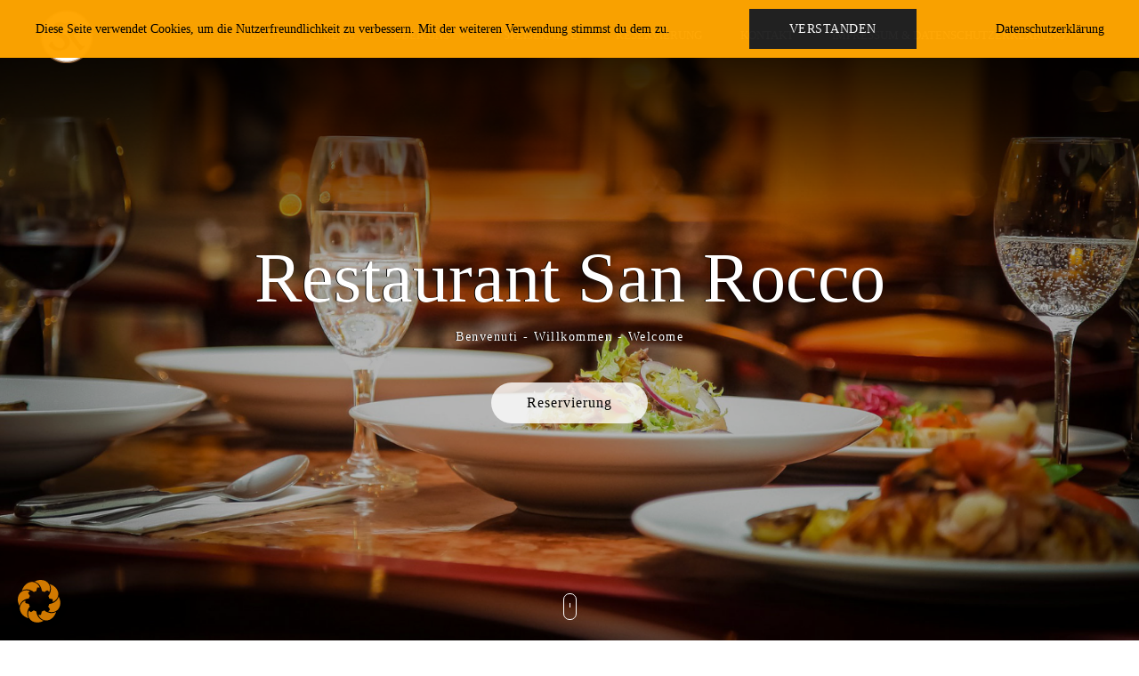

--- FILE ---
content_type: text/html; charset=UTF-8
request_url: https://san-rocco-restaurant.de/
body_size: 22781
content:
<!DOCTYPE html>
<html lang="de">
<head>
	<meta charset="UTF-8" />
	<meta name="viewport" content="width=device-width, initial-scale=1, minimum-scale=1, maximum-scale=1, user-scalable=no">
	<title>San Rocco &#8211; Ihr italienisches Restaurant in Bielefeld &#8211; Original italienische Küche in familiärer Atmosphäre</title>
<meta name='robots' content='max-image-preview:large' />
	<style>img:is([sizes="auto" i], [sizes^="auto," i]) { contain-intrinsic-size: 3000px 1500px }</style>
	<link rel="alternate" type="application/rss+xml" title="San Rocco - Ihr italienisches Restaurant in Bielefeld &raquo; Feed" href="https://san-rocco-restaurant.de/feed/" />
<link rel="alternate" type="application/rss+xml" title="San Rocco - Ihr italienisches Restaurant in Bielefeld &raquo; Kommentar-Feed" href="https://san-rocco-restaurant.de/comments/feed/" />
<script type="text/javascript">
/* <![CDATA[ */
window._wpemojiSettings = {"baseUrl":"https:\/\/s.w.org\/images\/core\/emoji\/15.0.3\/72x72\/","ext":".png","svgUrl":"https:\/\/s.w.org\/images\/core\/emoji\/15.0.3\/svg\/","svgExt":".svg","source":{"concatemoji":"https:\/\/san-rocco-restaurant.de\/wp-includes\/js\/wp-emoji-release.min.js?ver=6.7.4"}};
/*! This file is auto-generated */
!function(i,n){var o,s,e;function c(e){try{var t={supportTests:e,timestamp:(new Date).valueOf()};sessionStorage.setItem(o,JSON.stringify(t))}catch(e){}}function p(e,t,n){e.clearRect(0,0,e.canvas.width,e.canvas.height),e.fillText(t,0,0);var t=new Uint32Array(e.getImageData(0,0,e.canvas.width,e.canvas.height).data),r=(e.clearRect(0,0,e.canvas.width,e.canvas.height),e.fillText(n,0,0),new Uint32Array(e.getImageData(0,0,e.canvas.width,e.canvas.height).data));return t.every(function(e,t){return e===r[t]})}function u(e,t,n){switch(t){case"flag":return n(e,"\ud83c\udff3\ufe0f\u200d\u26a7\ufe0f","\ud83c\udff3\ufe0f\u200b\u26a7\ufe0f")?!1:!n(e,"\ud83c\uddfa\ud83c\uddf3","\ud83c\uddfa\u200b\ud83c\uddf3")&&!n(e,"\ud83c\udff4\udb40\udc67\udb40\udc62\udb40\udc65\udb40\udc6e\udb40\udc67\udb40\udc7f","\ud83c\udff4\u200b\udb40\udc67\u200b\udb40\udc62\u200b\udb40\udc65\u200b\udb40\udc6e\u200b\udb40\udc67\u200b\udb40\udc7f");case"emoji":return!n(e,"\ud83d\udc26\u200d\u2b1b","\ud83d\udc26\u200b\u2b1b")}return!1}function f(e,t,n){var r="undefined"!=typeof WorkerGlobalScope&&self instanceof WorkerGlobalScope?new OffscreenCanvas(300,150):i.createElement("canvas"),a=r.getContext("2d",{willReadFrequently:!0}),o=(a.textBaseline="top",a.font="600 32px Arial",{});return e.forEach(function(e){o[e]=t(a,e,n)}),o}function t(e){var t=i.createElement("script");t.src=e,t.defer=!0,i.head.appendChild(t)}"undefined"!=typeof Promise&&(o="wpEmojiSettingsSupports",s=["flag","emoji"],n.supports={everything:!0,everythingExceptFlag:!0},e=new Promise(function(e){i.addEventListener("DOMContentLoaded",e,{once:!0})}),new Promise(function(t){var n=function(){try{var e=JSON.parse(sessionStorage.getItem(o));if("object"==typeof e&&"number"==typeof e.timestamp&&(new Date).valueOf()<e.timestamp+604800&&"object"==typeof e.supportTests)return e.supportTests}catch(e){}return null}();if(!n){if("undefined"!=typeof Worker&&"undefined"!=typeof OffscreenCanvas&&"undefined"!=typeof URL&&URL.createObjectURL&&"undefined"!=typeof Blob)try{var e="postMessage("+f.toString()+"("+[JSON.stringify(s),u.toString(),p.toString()].join(",")+"));",r=new Blob([e],{type:"text/javascript"}),a=new Worker(URL.createObjectURL(r),{name:"wpTestEmojiSupports"});return void(a.onmessage=function(e){c(n=e.data),a.terminate(),t(n)})}catch(e){}c(n=f(s,u,p))}t(n)}).then(function(e){for(var t in e)n.supports[t]=e[t],n.supports.everything=n.supports.everything&&n.supports[t],"flag"!==t&&(n.supports.everythingExceptFlag=n.supports.everythingExceptFlag&&n.supports[t]);n.supports.everythingExceptFlag=n.supports.everythingExceptFlag&&!n.supports.flag,n.DOMReady=!1,n.readyCallback=function(){n.DOMReady=!0}}).then(function(){return e}).then(function(){var e;n.supports.everything||(n.readyCallback(),(e=n.source||{}).concatemoji?t(e.concatemoji):e.wpemoji&&e.twemoji&&(t(e.twemoji),t(e.wpemoji)))}))}((window,document),window._wpemojiSettings);
/* ]]> */
</script>
<style id='wp-emoji-styles-inline-css' type='text/css'>

	img.wp-smiley, img.emoji {
		display: inline !important;
		border: none !important;
		box-shadow: none !important;
		height: 1em !important;
		width: 1em !important;
		margin: 0 0.07em !important;
		vertical-align: -0.1em !important;
		background: none !important;
		padding: 0 !important;
	}
</style>
<link rel='stylesheet' id='wp-block-library-css' href='https://san-rocco-restaurant.de/wp-includes/css/dist/block-library/style.min.css?ver=6.7.4' type='text/css' media='all' />
<style id='classic-theme-styles-inline-css' type='text/css'>
/*! This file is auto-generated */
.wp-block-button__link{color:#fff;background-color:#32373c;border-radius:9999px;box-shadow:none;text-decoration:none;padding:calc(.667em + 2px) calc(1.333em + 2px);font-size:1.125em}.wp-block-file__button{background:#32373c;color:#fff;text-decoration:none}
</style>
<style id='global-styles-inline-css' type='text/css'>
:root{--wp--preset--aspect-ratio--square: 1;--wp--preset--aspect-ratio--4-3: 4/3;--wp--preset--aspect-ratio--3-4: 3/4;--wp--preset--aspect-ratio--3-2: 3/2;--wp--preset--aspect-ratio--2-3: 2/3;--wp--preset--aspect-ratio--16-9: 16/9;--wp--preset--aspect-ratio--9-16: 9/16;--wp--preset--color--black: #000000;--wp--preset--color--cyan-bluish-gray: #abb8c3;--wp--preset--color--white: #ffffff;--wp--preset--color--pale-pink: #f78da7;--wp--preset--color--vivid-red: #cf2e2e;--wp--preset--color--luminous-vivid-orange: #ff6900;--wp--preset--color--luminous-vivid-amber: #fcb900;--wp--preset--color--light-green-cyan: #7bdcb5;--wp--preset--color--vivid-green-cyan: #00d084;--wp--preset--color--pale-cyan-blue: #8ed1fc;--wp--preset--color--vivid-cyan-blue: #0693e3;--wp--preset--color--vivid-purple: #9b51e0;--wp--preset--gradient--vivid-cyan-blue-to-vivid-purple: linear-gradient(135deg,rgba(6,147,227,1) 0%,rgb(155,81,224) 100%);--wp--preset--gradient--light-green-cyan-to-vivid-green-cyan: linear-gradient(135deg,rgb(122,220,180) 0%,rgb(0,208,130) 100%);--wp--preset--gradient--luminous-vivid-amber-to-luminous-vivid-orange: linear-gradient(135deg,rgba(252,185,0,1) 0%,rgba(255,105,0,1) 100%);--wp--preset--gradient--luminous-vivid-orange-to-vivid-red: linear-gradient(135deg,rgba(255,105,0,1) 0%,rgb(207,46,46) 100%);--wp--preset--gradient--very-light-gray-to-cyan-bluish-gray: linear-gradient(135deg,rgb(238,238,238) 0%,rgb(169,184,195) 100%);--wp--preset--gradient--cool-to-warm-spectrum: linear-gradient(135deg,rgb(74,234,220) 0%,rgb(151,120,209) 20%,rgb(207,42,186) 40%,rgb(238,44,130) 60%,rgb(251,105,98) 80%,rgb(254,248,76) 100%);--wp--preset--gradient--blush-light-purple: linear-gradient(135deg,rgb(255,206,236) 0%,rgb(152,150,240) 100%);--wp--preset--gradient--blush-bordeaux: linear-gradient(135deg,rgb(254,205,165) 0%,rgb(254,45,45) 50%,rgb(107,0,62) 100%);--wp--preset--gradient--luminous-dusk: linear-gradient(135deg,rgb(255,203,112) 0%,rgb(199,81,192) 50%,rgb(65,88,208) 100%);--wp--preset--gradient--pale-ocean: linear-gradient(135deg,rgb(255,245,203) 0%,rgb(182,227,212) 50%,rgb(51,167,181) 100%);--wp--preset--gradient--electric-grass: linear-gradient(135deg,rgb(202,248,128) 0%,rgb(113,206,126) 100%);--wp--preset--gradient--midnight: linear-gradient(135deg,rgb(2,3,129) 0%,rgb(40,116,252) 100%);--wp--preset--font-size--small: 13px;--wp--preset--font-size--medium: 20px;--wp--preset--font-size--large: 36px;--wp--preset--font-size--x-large: 42px;--wp--preset--spacing--20: 0.44rem;--wp--preset--spacing--30: 0.67rem;--wp--preset--spacing--40: 1rem;--wp--preset--spacing--50: 1.5rem;--wp--preset--spacing--60: 2.25rem;--wp--preset--spacing--70: 3.38rem;--wp--preset--spacing--80: 5.06rem;--wp--preset--shadow--natural: 6px 6px 9px rgba(0, 0, 0, 0.2);--wp--preset--shadow--deep: 12px 12px 50px rgba(0, 0, 0, 0.4);--wp--preset--shadow--sharp: 6px 6px 0px rgba(0, 0, 0, 0.2);--wp--preset--shadow--outlined: 6px 6px 0px -3px rgba(255, 255, 255, 1), 6px 6px rgba(0, 0, 0, 1);--wp--preset--shadow--crisp: 6px 6px 0px rgba(0, 0, 0, 1);}:where(.is-layout-flex){gap: 0.5em;}:where(.is-layout-grid){gap: 0.5em;}body .is-layout-flex{display: flex;}.is-layout-flex{flex-wrap: wrap;align-items: center;}.is-layout-flex > :is(*, div){margin: 0;}body .is-layout-grid{display: grid;}.is-layout-grid > :is(*, div){margin: 0;}:where(.wp-block-columns.is-layout-flex){gap: 2em;}:where(.wp-block-columns.is-layout-grid){gap: 2em;}:where(.wp-block-post-template.is-layout-flex){gap: 1.25em;}:where(.wp-block-post-template.is-layout-grid){gap: 1.25em;}.has-black-color{color: var(--wp--preset--color--black) !important;}.has-cyan-bluish-gray-color{color: var(--wp--preset--color--cyan-bluish-gray) !important;}.has-white-color{color: var(--wp--preset--color--white) !important;}.has-pale-pink-color{color: var(--wp--preset--color--pale-pink) !important;}.has-vivid-red-color{color: var(--wp--preset--color--vivid-red) !important;}.has-luminous-vivid-orange-color{color: var(--wp--preset--color--luminous-vivid-orange) !important;}.has-luminous-vivid-amber-color{color: var(--wp--preset--color--luminous-vivid-amber) !important;}.has-light-green-cyan-color{color: var(--wp--preset--color--light-green-cyan) !important;}.has-vivid-green-cyan-color{color: var(--wp--preset--color--vivid-green-cyan) !important;}.has-pale-cyan-blue-color{color: var(--wp--preset--color--pale-cyan-blue) !important;}.has-vivid-cyan-blue-color{color: var(--wp--preset--color--vivid-cyan-blue) !important;}.has-vivid-purple-color{color: var(--wp--preset--color--vivid-purple) !important;}.has-black-background-color{background-color: var(--wp--preset--color--black) !important;}.has-cyan-bluish-gray-background-color{background-color: var(--wp--preset--color--cyan-bluish-gray) !important;}.has-white-background-color{background-color: var(--wp--preset--color--white) !important;}.has-pale-pink-background-color{background-color: var(--wp--preset--color--pale-pink) !important;}.has-vivid-red-background-color{background-color: var(--wp--preset--color--vivid-red) !important;}.has-luminous-vivid-orange-background-color{background-color: var(--wp--preset--color--luminous-vivid-orange) !important;}.has-luminous-vivid-amber-background-color{background-color: var(--wp--preset--color--luminous-vivid-amber) !important;}.has-light-green-cyan-background-color{background-color: var(--wp--preset--color--light-green-cyan) !important;}.has-vivid-green-cyan-background-color{background-color: var(--wp--preset--color--vivid-green-cyan) !important;}.has-pale-cyan-blue-background-color{background-color: var(--wp--preset--color--pale-cyan-blue) !important;}.has-vivid-cyan-blue-background-color{background-color: var(--wp--preset--color--vivid-cyan-blue) !important;}.has-vivid-purple-background-color{background-color: var(--wp--preset--color--vivid-purple) !important;}.has-black-border-color{border-color: var(--wp--preset--color--black) !important;}.has-cyan-bluish-gray-border-color{border-color: var(--wp--preset--color--cyan-bluish-gray) !important;}.has-white-border-color{border-color: var(--wp--preset--color--white) !important;}.has-pale-pink-border-color{border-color: var(--wp--preset--color--pale-pink) !important;}.has-vivid-red-border-color{border-color: var(--wp--preset--color--vivid-red) !important;}.has-luminous-vivid-orange-border-color{border-color: var(--wp--preset--color--luminous-vivid-orange) !important;}.has-luminous-vivid-amber-border-color{border-color: var(--wp--preset--color--luminous-vivid-amber) !important;}.has-light-green-cyan-border-color{border-color: var(--wp--preset--color--light-green-cyan) !important;}.has-vivid-green-cyan-border-color{border-color: var(--wp--preset--color--vivid-green-cyan) !important;}.has-pale-cyan-blue-border-color{border-color: var(--wp--preset--color--pale-cyan-blue) !important;}.has-vivid-cyan-blue-border-color{border-color: var(--wp--preset--color--vivid-cyan-blue) !important;}.has-vivid-purple-border-color{border-color: var(--wp--preset--color--vivid-purple) !important;}.has-vivid-cyan-blue-to-vivid-purple-gradient-background{background: var(--wp--preset--gradient--vivid-cyan-blue-to-vivid-purple) !important;}.has-light-green-cyan-to-vivid-green-cyan-gradient-background{background: var(--wp--preset--gradient--light-green-cyan-to-vivid-green-cyan) !important;}.has-luminous-vivid-amber-to-luminous-vivid-orange-gradient-background{background: var(--wp--preset--gradient--luminous-vivid-amber-to-luminous-vivid-orange) !important;}.has-luminous-vivid-orange-to-vivid-red-gradient-background{background: var(--wp--preset--gradient--luminous-vivid-orange-to-vivid-red) !important;}.has-very-light-gray-to-cyan-bluish-gray-gradient-background{background: var(--wp--preset--gradient--very-light-gray-to-cyan-bluish-gray) !important;}.has-cool-to-warm-spectrum-gradient-background{background: var(--wp--preset--gradient--cool-to-warm-spectrum) !important;}.has-blush-light-purple-gradient-background{background: var(--wp--preset--gradient--blush-light-purple) !important;}.has-blush-bordeaux-gradient-background{background: var(--wp--preset--gradient--blush-bordeaux) !important;}.has-luminous-dusk-gradient-background{background: var(--wp--preset--gradient--luminous-dusk) !important;}.has-pale-ocean-gradient-background{background: var(--wp--preset--gradient--pale-ocean) !important;}.has-electric-grass-gradient-background{background: var(--wp--preset--gradient--electric-grass) !important;}.has-midnight-gradient-background{background: var(--wp--preset--gradient--midnight) !important;}.has-small-font-size{font-size: var(--wp--preset--font-size--small) !important;}.has-medium-font-size{font-size: var(--wp--preset--font-size--medium) !important;}.has-large-font-size{font-size: var(--wp--preset--font-size--large) !important;}.has-x-large-font-size{font-size: var(--wp--preset--font-size--x-large) !important;}
:where(.wp-block-post-template.is-layout-flex){gap: 1.25em;}:where(.wp-block-post-template.is-layout-grid){gap: 1.25em;}
:where(.wp-block-columns.is-layout-flex){gap: 2em;}:where(.wp-block-columns.is-layout-grid){gap: 2em;}
:root :where(.wp-block-pullquote){font-size: 1.5em;line-height: 1.6;}
</style>
<link rel='stylesheet' id='fhw_dsgvo_cookie_register_frontend_style-css' href='https://san-rocco-restaurant.de/wp-content/plugins/dsgvo-tools-cookie-hinweis-datenschutz/styles/frontend.css?ver=1768959938' type='text/css' media='all' />
<link rel='stylesheet' id='cristiano-fontawesome-css' href='https://san-rocco-restaurant.de/wp-content/themes/SanRocco/assets/css/font-awesome.css?ver=4.7.0' type='text/css' media='all' />
<link rel='stylesheet' id='dzsparallaxer-css' href='https://san-rocco-restaurant.de/wp-content/themes/SanRocco/assets/css/dzsparallaxer.css?ver=3.6.1' type='text/css' media='all' />
<link rel='stylesheet' id='magnific-popup-css' href='https://san-rocco-restaurant.de/wp-content/themes/SanRocco/assets/css/magnific-popup.css?ver=1.1.0' type='text/css' media='all' />
<link rel='stylesheet' id='swiper-css' href='https://san-rocco-restaurant.de/wp-content/themes/SanRocco/assets/css/swiper.min.css?ver=4.4.2' type='text/css' media='all' />
<link rel='stylesheet' id='cristiano-grid-css' href='https://san-rocco-restaurant.de/wp-content/themes/SanRocco/assets/css/grid.css?ver=3.6.1' type='text/css' media='all' />
<link rel='stylesheet' id='cristiano-style-css' href='https://san-rocco-restaurant.de/wp-content/themes/SanRocco/style.css?ver=3.6.1' type='text/css' media='all' />
<style id='cristiano-style-inline-css' type='text/css'>

	    	body{
		    	font-family: 'Verdana';
	    	}
	    	
	    

	    	.font-heading, #footer h2 {
		    	font-family: 'Merienda';
				text-transform: none;
				
	    	}
	    	
	    

	    	.font-title, th {
		    	font-family: 'Verdana';
				text-transform: uppercase;		    	
	    	}
	    	
	    

			#top-bar { 
				background-color: #ffffff; 
				color: #000000;
			}
			#top-bar a:hover,
			#top-bar .current-menu-item a {
				color: #f49200;
			}
		

			.header-container,
			.primary-menu .sub-menu,
			.header-mini-cart {
				background-color: #000000;
			}	
			.cart-link .count,
			.header-mini-cart .widget_shopping_cart .checkout {
				color: #000000;
			}	
			.header-container,
			.primary-menu .sub-menu,
			.header-mini-cart {
				color: #ffffff;
			}
		
			.primary-menu .current-menu-ancestor > a,
			.primary-menu .current-menu-item > a,
			.header a:hover,
			.header-mini-cart .amount {
				color: #dd9933;
			}
			.primary-menu .sub-menu,
			.header-mini-cart {
				border-color: #dd9933;
			}
			.cart-link .count,
			.header-mini-cart .widget_shopping_cart .checkout {
				background-color: #dd9933;
			}
		

			.color-content,
			input, textarea, select {
				background-color: #ffffff;
				color: #000000;
			}	
			.color-content-inverse, 
			.btn-default,
			.woocommerce .price,
			.woocommerce-MyAccount-navigation-link a {
				background-color: #000000;
				color: #ffffff;		
			}
		
			.color-pr-tx,
			.btn-plate, 
			.btn-cart,
			.added_to_cart,
			.star-rating, 
			.product-subtotal .amount,
			tfoot .amount,
			.woocommerce-info a,
			.current-cat a,
			.is-active a,
			.post-content a,
			a:hover  {
				color: #f99e00;
			}
			.color-pr-bg,
			.btn-primary,
			.swiper-pagination-bullet-active,
			.ui-slider .ui-slider-range,
			.woocommerce-notice--success,
			.widget_shopping_cart .checkout,
			.nav-links .current {
				background-color: #f99e00;
				color: #ffffff;
			}
		

			#footer,
			#lang_sel_footer {
				background-color: #000000;
				color: #ffffff;
			}
		
			#footer h2,
			#footer a:hover {
				color: #d17900;
			}
		
</style>
<link rel='stylesheet' id='cristiano-rwd-css' href='https://san-rocco-restaurant.de/wp-content/themes/SanRocco/assets/css/rwd.css?ver=3.6.1' type='text/css' media='all' />
<style id='akismet-widget-style-inline-css' type='text/css'>

			.a-stats {
				--akismet-color-mid-green: #357b49;
				--akismet-color-white: #fff;
				--akismet-color-light-grey: #f6f7f7;

				max-width: 350px;
				width: auto;
			}

			.a-stats * {
				all: unset;
				box-sizing: border-box;
			}

			.a-stats strong {
				font-weight: 600;
			}

			.a-stats a.a-stats__link,
			.a-stats a.a-stats__link:visited,
			.a-stats a.a-stats__link:active {
				background: var(--akismet-color-mid-green);
				border: none;
				box-shadow: none;
				border-radius: 8px;
				color: var(--akismet-color-white);
				cursor: pointer;
				display: block;
				font-family: -apple-system, BlinkMacSystemFont, 'Segoe UI', 'Roboto', 'Oxygen-Sans', 'Ubuntu', 'Cantarell', 'Helvetica Neue', sans-serif;
				font-weight: 500;
				padding: 12px;
				text-align: center;
				text-decoration: none;
				transition: all 0.2s ease;
			}

			/* Extra specificity to deal with TwentyTwentyOne focus style */
			.widget .a-stats a.a-stats__link:focus {
				background: var(--akismet-color-mid-green);
				color: var(--akismet-color-white);
				text-decoration: none;
			}

			.a-stats a.a-stats__link:hover {
				filter: brightness(110%);
				box-shadow: 0 4px 12px rgba(0, 0, 0, 0.06), 0 0 2px rgba(0, 0, 0, 0.16);
			}

			.a-stats .count {
				color: var(--akismet-color-white);
				display: block;
				font-size: 1.5em;
				line-height: 1.4;
				padding: 0 13px;
				white-space: nowrap;
			}
		
</style>
<link rel='stylesheet' id='borlabs-cookie-css' href='https://san-rocco-restaurant.de/wp-content/cache/borlabs-cookie/borlabs-cookie_1_de.css?ver=2.3-37' type='text/css' media='all' />
<script type="text/javascript" src="https://san-rocco-restaurant.de/wp-includes/js/jquery/jquery.min.js?ver=3.7.1" id="jquery-core-js"></script>
<script type="text/javascript" src="https://san-rocco-restaurant.de/wp-includes/js/jquery/jquery-migrate.min.js?ver=3.4.1" id="jquery-migrate-js"></script>
<script type="text/javascript" src="https://san-rocco-restaurant.de/wp-content/plugins/dsgvo-tools-cookie-hinweis-datenschutz/js/js.js?ver=1768959938" id="fhw_dsgvo_cookie_js-js"></script>
<script type="text/javascript" src="https://san-rocco-restaurant.de/wp-content/themes/SanRocco/assets/js/jquery.magnific-popup.min.js?ver=1.1.0" id="magnific-popup-js"></script>
<script type="text/javascript" src="https://san-rocco-restaurant.de/wp-content/themes/SanRocco/assets/js/swiper.min.js?ver=3.4.2" id="swiper-js"></script>
<script type="text/javascript" src="https://san-rocco-restaurant.de/wp-content/themes/SanRocco/assets/js/script.js?ver=3.6.1" id="cristiano-script-js"></script>
<link rel="https://api.w.org/" href="https://san-rocco-restaurant.de/wp-json/" /><link rel="alternate" title="JSON" type="application/json" href="https://san-rocco-restaurant.de/wp-json/wp/v2/pages/41" /><link rel="EditURI" type="application/rsd+xml" title="RSD" href="https://san-rocco-restaurant.de/xmlrpc.php?rsd" />
<meta name="generator" content="WordPress 6.7.4" />
<link rel="canonical" href="https://san-rocco-restaurant.de/" />
<link rel='shortlink' href='https://san-rocco-restaurant.de/' />
<link rel="alternate" title="oEmbed (JSON)" type="application/json+oembed" href="https://san-rocco-restaurant.de/wp-json/oembed/1.0/embed?url=https%3A%2F%2Fsan-rocco-restaurant.de%2F" />
<link rel="alternate" title="oEmbed (XML)" type="text/xml+oembed" href="https://san-rocco-restaurant.de/wp-json/oembed/1.0/embed?url=https%3A%2F%2Fsan-rocco-restaurant.de%2F&#038;format=xml" />
<link rel="icon" href="https://san-rocco-restaurant.de/wp-content/uploads/2018/06/cropped-San-Rocco-1-1-32x32.png" sizes="32x32" />
<link rel="icon" href="https://san-rocco-restaurant.de/wp-content/uploads/2018/06/cropped-San-Rocco-1-1-192x192.png" sizes="192x192" />
<link rel="apple-touch-icon" href="https://san-rocco-restaurant.de/wp-content/uploads/2018/06/cropped-San-Rocco-1-1-180x180.png" />
<meta name="msapplication-TileImage" content="https://san-rocco-restaurant.de/wp-content/uploads/2018/06/cropped-San-Rocco-1-1-270x270.png" />
	</head>
<body class="home page-template page-template-page-full-width page-template-page-full-width-php page page-id-41 page-parent wp-custom-logo no-sidebar">
<header class="header-container transparent-header sticky-tr">
	<div class="header-wrap">
		<div class="header header-v1">
			<div class="flex-header full-width-header clearfix">
				<div id="nav-listener" class="nav-icon-left">
					<span></span>
					<span></span>
					<span></span>
				</div>
				<div class="logo">
					<a href="https://san-rocco-restaurant.de/" class="custom-logo-link" rel="home" aria-current="page"><img width="120" height="120" src="https://san-rocco-restaurant.de/wp-content/uploads/2018/06/cropped-San-Rocco-.png" class="custom-logo" alt="San Rocco &#8211; Ihr italienisches Restaurant in Bielefeld" decoding="async" /></a>									</div>
				<nav id="nav">		
					<ul id="menu-navigation" class="primary-menu"><li id="menu-item-42" class="menu-item menu-item-type-post_type menu-item-object-page menu-item-home current-menu-item page_item page-item-41 current_page_item menu-item-42"><a href="https://san-rocco-restaurant.de/" aria-current="page">Home</a></li>
<li id="menu-item-45" class="menu-item menu-item-type-post_type menu-item-object-page menu-item-45"><a href="https://san-rocco-restaurant.de/blog/">News</a></li>
<li id="menu-item-950" class="menu-item menu-item-type-post_type menu-item-object-page menu-item-has-children menu-item-950"><a href="https://san-rocco-restaurant.de/home/wir-ueber-uns/">Über uns</a>
<ul class="sub-menu">
	<li id="menu-item-1739" class="menu-item menu-item-type-post_type menu-item-object-page menu-item-1739"><a href="https://san-rocco-restaurant.de/home/wir-ueber-uns/">Über uns</a></li>
	<li id="menu-item-117" class="menu-item menu-item-type-post_type menu-item-object-page menu-item-117"><a href="https://san-rocco-restaurant.de/gallery/">Impressionen</a></li>
</ul>
</li>
<li id="menu-item-19" class="menu-item menu-item-type-post_type menu-item-object-page menu-item-19"><a href="https://san-rocco-restaurant.de/our-menu/">Speisekarte</a></li>
<li id="menu-item-39" class="menu-item menu-item-type-post_type menu-item-object-page menu-item-39"><a href="https://san-rocco-restaurant.de/reservation/">Reservierung</a></li>
<li id="menu-item-36" class="menu-item menu-item-type-post_type menu-item-object-page menu-item-36"><a href="https://san-rocco-restaurant.de/contact-us/">Kontakt</a></li>
<li id="menu-item-949" class="menu-item menu-item-type-post_type menu-item-object-page menu-item-privacy-policy menu-item-has-children menu-item-949"><a rel="privacy-policy" href="https://san-rocco-restaurant.de/datenschutzerklaerung/">Impressum &#038; Datenschutzerklärung</a>
<ul class="sub-menu">
	<li id="menu-item-1738" class="menu-item menu-item-type-post_type menu-item-object-page menu-item-privacy-policy menu-item-1738"><a rel="privacy-policy" href="https://san-rocco-restaurant.de/datenschutzerklaerung/">Impressum &#038; Datenschutzerklärung</a></li>
	<li id="menu-item-1735" class="menu-item menu-item-type-post_type menu-item-object-page menu-item-1735"><a href="https://san-rocco-restaurant.de/datenschutzerklaerung/agb/">AGB</a></li>
</ul>
</li>
</ul>				</nav>
			</div>
		</div>
	</div>
</header><section id="slider"  class="img-slider">
		
																		<div class="item" style="background-image: url(https://san-rocco-restaurant.de/wp-content/uploads/2016/10/slide-1.jpg)"></div>
											<div class="item" style="background-image: url(https://san-rocco-restaurant.de/wp-content/uploads/2016/10/slide-2.jpg)"></div>
								<div class="info color-tr dynamic-shadow">
														
							<h1 class="font-heading">Restaurant San Rocco</h1>
										<p class="title">Benvenuti - Willkommen - Welcome</p>
										<a class="font-heading" target="_blank" href="https://san-rocco-restaurant.de/reservation/">Reservierung</a>
					</div>
					<span class="scroll">
				<span class="wheel"></span>
			</span>
			<span class="shading gradient"></span>	
</section>	<div id="layout" class="wide">
	<div id="container" class="color-content">
		<main id="content">
			<div class="post-41 page type-page status-publish hentry">
									<p style="text-align: left;">	<div class="center">
		<div class="article cols-2 no-margin to-left ">
			<div class="image"></div>
			<div class="details color-content rwd-padding">
				<h2 class="font-title">Liebe Gäste</h2>
				 Wir laden Sie herzlich ein, in unserem Restaurant original italienische Küche zu genießen.<br />Entspannen Sie bei einem Glas Wein in einer freundlichen, familiären Atmosphäre und lassen Sie den Alltag hinter sich.</p>
<p style="text-align: center;">Das Team San Rocco freut sich auf Sie. 			</div>
		</div>
	</div>
	</p>
<section id="our-menu" class="section-block">
	<div class="center">
		<div class="section-title v2">
	<h3 class="font-heading color-content"> Der Küchenchef empfiehlt</h3>		
			<p class="subtitle color-pr-tx">täglich neue Auswahl</p>
	</div>					<ul class="dishes-menu cols-2 margin-large large-imgs drop-style ">
									<li class="menu-item post-1237 dishes_menu type-dishes_menu status-publish hentry dishes_categories-pianto">
		<div class="description">
		<span class="dm-price font-title color-content color-pr-tx">0,2l/6,90 - 0,75l/27,50 <span class="currency">€</span></span>			
					<h2 class="color-content"><span class="title font-title">182. Chardonnay</span></h2>
				<div class="dots">
				
								Vino Bianco		</div>
			</div>
</li>									<li class="menu-item post-1118 dishes_menu type-dishes_menu status-publish hentry dishes_categories-pizza">
		<div class="description">
		<span class="dm-price font-title color-content color-pr-tx">8,50 <span class="currency">€</span></span>			
					<h2 class="color-content"><span class="title font-title">25. Margherita</span></h2>
				<div class="dots">
				
								Pizza mit Käse, Tomatensauce		</div>
			</div>
</li>									<li class="menu-item post-1228 dishes_menu type-dishes_menu status-publish hentry dishes_categories-kalte-getraenke">
		<div class="description">
		<span class="dm-price font-title color-content color-pr-tx">0,20l/2,80 € - 0,40l/4,80 <span class="currency">€</span></span>			
					<h2 class="color-content"><span class="title font-title">133. Apfelschorle</span></h2>
				<div class="dots">
				
										</div>
			</div>
</li>									<li class="menu-item post-1142 dishes_menu type-dishes_menu status-publish hentry dishes_categories-pasta">
		<div class="description">
		<span class="dm-price font-title color-content color-pr-tx">13,50 <span class="currency">€</span></span>			
					<h2 class="color-content"><span class="title font-title">47. Penne Pollo e Rucola</span></h2>
				<div class="dots">
				
								Hohlnudeln in Currysauce mit Rucola und Hähnchenstreifen		</div>
			</div>
</li>									<li class="menu-item post-1663 dishes_menu type-dishes_menu status-publish hentry dishes_categories-aperitivi">
		<div class="description">
		<span class="dm-price font-title color-content color-pr-tx">0,20L/6,50 <span class="currency">€</span></span>			
					<h2 class="color-content"><span class="title font-title">114. Limoncello Spritz</span></h2>
				<div class="dots">
				
										</div>
			</div>
</li>									<li class="menu-item post-1173 dishes_menu type-dishes_menu status-publish hentry dishes_categories-aperitivi">
		<div class="description">
		<span class="dm-price font-title color-content color-pr-tx">0,20l/6,50 <span class="currency">€</span></span>			
					<h2 class="color-content"><span class="title font-title">112. Campari Orange</span></h2>
				<div class="dots">
				
										</div>
			</div>
</li>							</ul>
							<div class="view-full-menu">
				<a href="https://san-rocco-restaurant.de/our-menu/" class="btn btn-transparent btn-lg">Vollständiges Menü</a>
			</div>
			</div>
</section>

	<div class="center">
		<div class="article cols-2 no-margin to-left ">
			<div class="image"></div>
			<div class="details color-content rwd-padding">
				<h2 class="font-title">San Rocco Gutschein</h2>
				 Schenken Sie Ihren Freunden/Innen einen San Rocco Gutschein für einen Restaurantbesuch. Der Wert ist frei wählbar. Info im Restaurant San Rocco.			</div>
		</div>
	</div>
	
<p>		<section id="testimonials-slider" class="section-block ">
						<div class="center">
				<div class="section-title v2">
	<h3 class="font-heading color-content"> Meinungen</h3>		
			<p class="subtitle color-pr-tx">Was unsere Gäste sagen</p>
	</div>													<div class="swiper-container">
						<div class="swiper-wrapper">
													<div class="swiper-slide">
			<div class="content">	
				
				<i class="fa fa-quote-left" aria-hidden="true"></i>
						<blockquote ><p style="text-align: left;">Hallo,</p>
<p style="text-align: left;">wir waren am letzten Samstag Abend, 25.05.2019, in Ihrem Restaurant und ich wollte nur mal sagen, dass wir uns sehr wohl gefühlt haben.Sowohl das Essen war sehr lecker von der Vorspeise bis zum Cafe nach dem Dessert als auch der Service war sehr höflich und aufmerksam. Danke dafür! So fühlt man sich rundum wohl.</p>
<p style="text-align: left;">Das war eine wunderbare Einstimmung auf unseren Urlaub in Venedig, der morgen beginnt.</p>
<p style="text-align: left;">Herzliche Grüße</p>
<p style="text-align: left;">G. Manhardt</p>
</blockquote>
			<h2 class="font-heading color-pr-tx">Gabriele Manhardt</h2>	
		</div>
	</div>													<div class="swiper-slide">
			<div class="content">	
				
				<i class="fa fa-quote-left" aria-hidden="true"></i>
						<blockquote ><p style="text-align: left;">Das San Rocco ist ein ausgefallenes italienisches Restaurant. Man bekommt sowohl Pizza und Pasta zu normalen Preisen wie aber auch sehr excellente Tagesempfehlungen von Austern über Venusmuscheln zu Wolfsbarsch und Seeteufel zu moderaten Preisen. Chef und Chefin sind sehr zuvorkommend und freundlich und alle Mitarbeiter sind es auch. Wir gehen sehr gerne in dieses kleine Restaurant mit ca. 26 Plätzen. Es ist gemütlich und familiär. Man muss unbedingt reservieren.</p>
</blockquote>
			<h2 class="font-heading color-pr-tx">D. Stückemann</h2>	
		</div>
	</div>													<div class="swiper-slide">
			<div class="content">	
				
				<i class="fa fa-quote-left" aria-hidden="true"></i>
						<blockquote ><p style="text-align: left;">Diesen Italiener kann ich sehr empfehlen. Wir waren 13 Personen. Es war sehr gemütlich , Essen war sehr lecker Chef und Personal waren sehr nett und hatten viel Humor . Danke für den schönen Abend</p>
</blockquote>
			<h2 class="font-heading color-pr-tx">Marco Asch-Kölbel</h2>	
		</div>
	</div>													<div class="swiper-slide">
			<div class="content">	
				
				<i class="fa fa-quote-left" aria-hidden="true"></i>
						<blockquote ><p>Total netter kleiner Italiener, ein richtiger Familienbetrieb. Super Pizza!</p>
</blockquote>
			<h2 class="font-heading color-pr-tx">Jörg Erren</h2>	
		</div>
	</div>													<div class="swiper-slide">
			<div class="content">	
				
				<i class="fa fa-quote-left" aria-hidden="true"></i>
						<blockquote ><p style="text-align: left;">Einfach fabelhaft, nette Bedienung, gutes Essen und eine super Atmosphäre. Hier weiß man was es heißt zu kochen, aber auch die Pizza ist vorzüglich und nicht wie in den meisten anderen Restaurants. Als persönlichen Tipp empfehle ich die Pizza bruschetta, ein wahrer Traum.</p>
</blockquote>
			<h2 class="font-heading color-pr-tx">Alvaro Stamente</h2>	
		</div>
	</div>													<div class="swiper-slide">
			<div class="content">	
				
				<i class="fa fa-quote-left" aria-hidden="true"></i>
						<blockquote ><p style="text-align: left;">Wow&#8230; grosses Kompliment. Man fühlt sich wie in Italien. Das Essen ist mega gut, der Service vorbildlich. Wir haben uns sehr wohl gefühlt. Wir kommen auf jeden Fall wieder.</p>
</blockquote>
			<h2 class="font-heading color-pr-tx">kiko koki</h2>	
		</div>
	</div>													<div class="swiper-slide">
			<div class="content">	
				
				<i class="fa fa-quote-left" aria-hidden="true"></i>
						<blockquote ><p style="text-align: left;">Hervorragendes italienisches Restaurant mit eine sehr feinen Küche. Sehr guter und netter Empfang und Service. Tip Top</p>
</blockquote>
			<h2 class="font-heading color-pr-tx">Thomas Philipp</h2>	
		</div>
	</div>													<div class="swiper-slide">
			<div class="content">	
				
				<i class="fa fa-quote-left" aria-hidden="true"></i>
						<blockquote ><p style="text-align: left;">Sehr angenehme Atmosphäre. Kleines Restaurant , deshalb besser reservieren. Gute Küche und nette ,familiäre Bedienung. Gute Auswahl an Speisen und faire günstige Gerichte, sehr zu empfehlen.</p>
</blockquote>
			<h2 class="font-heading color-pr-tx">Norbert M.</h2>	
		</div>
	</div>													<div class="swiper-slide">
			<div class="content">	
				
				<i class="fa fa-quote-left" aria-hidden="true"></i>
						<blockquote ><p style="text-align: left;">Sehr nettes, gemütliches Ambiente. Nette zuvorkommende Bedienung. Das Essen war super lecker. Die Portionen sehr groß. Komme bestimmt nochmal wieder und freue mich auf einen schönen Abend im San Rocco.</p>
</blockquote>
			<h2 class="font-heading color-pr-tx">Michael H.</h2>	
		</div>
	</div>													<div class="swiper-slide">
			<div class="content">	
				
				<i class="fa fa-quote-left" aria-hidden="true"></i>
						<blockquote ><p style="text-align: left;">Ein Nettes, kleines Lokal. Das Essen war sehr lecker. Wie haben uns zu zweit eine Vorspeise geteilt und im Anschluss Fleisch und Fisch gegessen. Die Bedienung war freundlich. Wir kommen gerne wieder.</p>
</blockquote>
			<h2 class="font-heading color-pr-tx">Andrea S.</h2>	
		</div>
	</div>													<div class="swiper-slide">
			<div class="content">	
				
				<i class="fa fa-quote-left" aria-hidden="true"></i>
						<blockquote ><p style="text-align: left;">Das Essen ist sehr lecker, die Betreiber/Bedienung sehr freundlich und die Atmosphäre sehr gemütlich. Wir wurden sehr herzlich begrüßt und haben uns sehr wohl gefühlt.</p>
</blockquote>
			<h2 class="font-heading color-pr-tx">Sina E.</h2>	
		</div>
	</div>													<div class="swiper-slide">
			<div class="content">	
				
				<i class="fa fa-quote-left" aria-hidden="true"></i>
						<blockquote ><p>San Rocco ist mein Stammitaliener. Kleines Restaurant, kleine Karte, familiäre Atmosphäre. Einfach nett. Der Chef kümmert sich immer auch persönlich um die Gäste und auch wenn mal voll ist passt der Service.</p>
</blockquote>
			<h2 class="font-heading color-pr-tx">Jürgen T.</h2>	
		</div>
	</div>													<div class="swiper-slide">
			<div class="content">	
				
				<i class="fa fa-quote-left" aria-hidden="true"></i>
						<blockquote ><p>Pizza super lecker, am Pizza-Tag Mittwoch noch dazu unschlagbar günstig! Sehr freundliches Personal und schönes Ambiente! Gute Auswahl auf der Karte! Kann man jedem weiterempfehlen!</p>
</blockquote>
			<h2 class="font-heading color-pr-tx">Fabian S.</h2>	
		</div>
	</div>													<div class="swiper-slide">
			<div class="content">	
				
				<i class="fa fa-quote-left" aria-hidden="true"></i>
						<blockquote ><p>Awesome evening with a great meal and excellent owners. A great place place to eat and enjoy wonderful company. We would recommend it to everyone.</p>
</blockquote>
			<h2 class="font-heading color-pr-tx">Tony and Heike B.</h2>	
		</div>
	</div>													<div class="swiper-slide">
			<div class="content">	
				
				<i class="fa fa-quote-left" aria-hidden="true"></i>
						<blockquote ><p>Klein, aber fein. Tolle Atmosphäre und super Essen.</p>
</blockquote>
			<h2 class="font-heading color-pr-tx">Birgit S.</h2>	
		</div>
	</div>													<div class="swiper-slide">
			<div class="content">	
				
				<i class="fa fa-quote-left" aria-hidden="true"></i>
						<blockquote ><p>&#8230;ein super Italiener mit gutem Essen, feinen Getränken und sehr freundlichem Personal *****</p>
</blockquote>
			<h2 class="font-heading color-pr-tx">Rainer T.</h2>	
		</div>
	</div>												</div>
						<div class="nav">
							<span class="prev fa fa-caret-left"></span>
							<span class="next fa fa-caret-right"></span>	
						</div>		
					</div>
						

			</div>
							
		</section>
		<br />	
	<section id="contact-details" class="section-block reset">
		<div class="center">
			<div class="section-title v2">
	<h3 class="font-heading color-content"> Kontaktdaten</h3>		
			<p class="subtitle color-pr-tx">Besuchen Sie uns</p>
	</div>
<div class="cols-3 margin-large">
	<div>
		<div class="box phones">
			<h3 class="font-title">
				Rufen Sie uns an			</h3>
			<ul>
				<li><a href="tel:0521 96307008">0521 96307008</a></li>			</ul>
			<span class="color-pr-bg fa fa-phone"></span>
		</div>
	</div>
	<div>
		<div class="box address">
			<h3 class="font-title">
				Adresse			</h3>				
			<ul>
				<li>
					<a href="http://maps.google.com/?q=Gadderbaumer Straße 7 - 33602 Bielefeld" target="_blank">Gadderbaumer Straße 7 - 33602 Bielefeld</a>
					<br>
									</li>
			</ul>
			<span class="color-pr-bg fa fa-map-marker"></span>
		</div>
	</div>
	<div>
		<div class="box hours">
			<h3 class="font-title">
				Öffnungszeiten			</h3>
			<ul>
				<li class="hours">Montag geschlossen</li><li class="hours">Di. - Fr. 11:30 Uhr - 14:30 Uhr </li><li class="hours">18:00 Uhr - 22:00 Uhr</li><li class="hours">Sa. u. So. 18:00 Uhr - 22:00 Uhr</li><li class="hours">individuelle Öffnung für private Partys</li><li class="hours">mail@san-rocco-restaurant.de</li>			</ul>
			<span class="color-pr-bg fa fa-clock-o"></span>
		</div>
	</div>
</div>		</div>
	</section>
	</p>


<p></p>
											
			</div>
		</main>
			</div>
	</div>
	<footer id="footer" class="footer">
					<div class="like-table reset">
									<div id="text-4" class="widget widget_text"><h2 class="font-heading">Lob &#038; Tadel</h2>			<div class="textwidget"><p>Wir möchten unseren Service immer weiter verbessern. Haben Sie Anregungen oder Verbesserungsvorschläge, so nutzen Sie bitte unser <a href="http://san-rocco-restaurant.de/contact-us/" target="_blank" rel="noopener">Kontaktformular</a>.</p>
<p>Ihr San Rocco Team</p>
</div>
		</div><div id="block-4" class="widget widget_block"><p><div class="BorlabsCookie _brlbs-cb-openstreetmap"><div class="_brlbs-content-blocker"> <div class="_brlbs-embed"> <img decoding="async" class="_brlbs-thumbnail" src="https://san-rocco-restaurant.de/wp-content/plugins/borlabs-cookie/assets/images/cb-maps.png" alt="OpenStreetMap"> <div class="_brlbs-caption"> <p>Mit dem Laden der Karte akzeptieren Sie die Datenschutzerklärung von OpenStreetMap Foundation.<br><a href="https://wiki.osmfoundation.org/wiki/Privacy_Policy" target="_blank" rel="nofollow noopener noreferrer">Mehr erfahren</a></p> <p><a class="_brlbs-btn" href="#" data-borlabs-cookie-unblock role="button">Karte laden</a></p> <p><label><input type="checkbox" name="unblockAll" value="1" checked> <small>OpenStreetMaps immer entsperren</small></label></p> </div> </div> </div><div class="borlabs-hide" data-borlabs-cookie-type="content-blocker" data-borlabs-cookie-id="openstreetmap"><script type="text/template">[base64]</script></div></div></p>
</div><div id="cristiano_social-4" class="widget widget_cristiano_social"><h2 class="font-heading">Folgen Sie uns</h2><p>Besuchen Sie uns auch in den sozialen Netzwerken</p><div class="social">
						<a class="fa fa-facebook" href="https://de-de.facebook.com/SanRoccoBielefeld/" target="blank"></a>
									<a class="fa fa-tripadvisor" href="https://www.tripadvisor.com/" target="blank"></a>
									<a class="fa fa-yelp" href="https://www.yelp.com/" target="blank"></a>
				</div></div>							</div>
				<div id="bottom-bar">
			<div class="center">
				<p>Copyright © 2018 by Raiti. All rights reserved.</p>
									
			</div>
		</div>	
	</footer>	
	<div id="fhw_cookiehinweis" style="
		top: 0px;		background: #ffa500;">
		<p style="color: #000000">
			Diese Seite verwendet Cookies, um die Nutzerfreundlichkeit zu verbessern. Mit der weiteren Verwendung stimmst du dem zu.		</p>
			<button type="button" class="mainbutton" style="margin-left: 30px; margin-right: 30px; background: #222; color: #ffffff;">Verstanden			</button>
							<!-- text link -->
									<a href="https://san-rocco-restaurant.de/bestellungen/" style="color: #000000;" target="_blank">
						Datenschutzerklärung					</a>					
								</div>
<!--googleoff: all--><div data-nosnippet><script id="BorlabsCookieBoxWrap" type="text/template"><div
    id="BorlabsCookieBox"
    class="BorlabsCookie"
    role="dialog"
    aria-labelledby="CookieBoxTextHeadline"
    aria-describedby="CookieBoxTextDescription"
    aria-modal="true"
>
    <div class="middle-center" style="display: none;">
        <div class="_brlbs-box-wrap _brlbs-box-plus-wrap">
            <div class="_brlbs-box _brlbs-box-plus">
                <div class="cookie-box">
                    <div class="container">
                        <div class="_brlbs-flex-center">
                                                            <img
                                    width="32"
                                    height="32"
                                    class="cookie-logo"
                                    src="https://san-rocco-restaurant.de/wp-content/plugins/borlabs-cookie/assets/images/borlabs-cookie-logo.svg"
                                    srcset="https://san-rocco-restaurant.de/wp-content/plugins/borlabs-cookie/assets/images/borlabs-cookie-logo.svg, https://san-rocco-restaurant.de/wp-content/plugins/borlabs-cookie/assets/images/borlabs-cookie-logo.svg 2x"
                                    alt="Datenschutzeinstellungen"
                                    aria-hidden="true"
                                >
                                
                            <span role="heading" aria-level="3" class="_brlbs-h3" id="CookieBoxTextHeadline">Datenschutzeinstellungen</span>
                        </div>
                        <div class="row">
                            <div class="col-md-6 col-12">
                                <p id="CookieBoxTextDescription"><span class="_brlbs-paragraph _brlbs-text-description">Wir benötigen Ihre Zustimmung, bevor Sie unsere Website weiter besuchen können.</span> <span class="_brlbs-paragraph _brlbs-text-confirm-age">Wenn Sie unter 16 Jahre alt sind und Ihre Zustimmung zu freiwilligen Diensten geben möchten, müssen Sie Ihre Erziehungsberechtigten um Erlaubnis bitten.</span> <span class="_brlbs-paragraph _brlbs-text-technology">Wir verwenden Cookies und andere Technologien auf unserer Website. Einige von ihnen sind essenziell, während andere uns helfen, diese Website und Ihre Erfahrung zu verbessern.</span> <span class="_brlbs-paragraph _brlbs-text-personal-data">Personenbezogene Daten können verarbeitet werden (z. B. IP-Adressen), z. B. für personalisierte Anzeigen und Inhalte oder Anzeigen- und Inhaltsmessung.</span> <span class="_brlbs-paragraph _brlbs-text-more-information">Weitere Informationen über die Verwendung Ihrer Daten finden Sie in unserer  <a class="_brlbs-cursor" href="https://san-rocco-restaurant.de/datenschutzerklaerung/">Datenschutzerklärung</a>.</span> <span class="_brlbs-paragraph _brlbs-text-revoke">Sie können Ihre Auswahl jederzeit unter <a class="_brlbs-cursor" href="#" data-cookie-individual>Einstellungen</a> widerrufen oder anpassen.</span></p>
                            </div>
                            <div class="col-md-6 col-12">

                                                                    <fieldset>
                                        <legend class="sr-only">Datenschutzeinstellungen</legend>
                                        <ul>
                                                                                                <li>
                                                        <label class="_brlbs-checkbox">
                                                            Essenziell                                                            <input
                                                                id="checkbox-essential"
                                                                tabindex="0"
                                                                type="checkbox"
                                                                name="cookieGroup[]"
                                                                value="essential"
                                                                 checked                                                                 disabled                                                                data-borlabs-cookie-checkbox
                                                            >
                                                            <span class="_brlbs-checkbox-indicator"></span>
                                                        </label>
                                                        <p class="_brlbs-service-group-description">Essenzielle Cookies ermöglichen grundlegende Funktionen und sind für die einwandfreie Funktion der Website erforderlich.</p>
                                                    </li>
                                                                                                        <li>
                                                        <label class="_brlbs-checkbox">
                                                            Externe Medien                                                            <input
                                                                id="checkbox-external-media"
                                                                tabindex="0"
                                                                type="checkbox"
                                                                name="cookieGroup[]"
                                                                value="external-media"
                                                                 checked                                                                                                                                data-borlabs-cookie-checkbox
                                                            >
                                                            <span class="_brlbs-checkbox-indicator"></span>
                                                        </label>
                                                        <p class="_brlbs-service-group-description">Inhalte von Videoplattformen und Social-Media-Plattformen werden standardmäßig blockiert. Wenn Cookies von externen Medien akzeptiert werden, bedarf der Zugriff auf diese Inhalte keiner manuellen Einwilligung mehr.</p>
                                                    </li>
                                                                                            </ul>
                                    </fieldset>

                                    

                            </div>
                        </div>

                        <div class="row  _brlbs-button-area">
                            <div class="col-md-6 col-12">
                                <p class="_brlbs-accept">
                                    <a
                                        href="#"
                                        tabindex="0"
                                        role="button"
                                        class="_brlbs-btn _brlbs-btn-accept-all _brlbs-cursor"
                                        data-cookie-accept-all
                                    >
                                        Alle akzeptieren                                    </a>
                                </p>
                            </div>
                            <div class="col-md-6 col-12">
                                <p class="_brlbs-accept">
                                    <a
                                        href="#"
                                        tabindex="0"
                                        role="button"
                                        id="CookieBoxSaveButton"
                                        class="_brlbs-btn _brlbs-cursor"
                                        data-cookie-accept
                                    >
                                        Speichern                                    </a>
                                </p>
                            </div>
                            <div class="col-12">
                                                                    <p class="_brlbs-refuse-btn">
                                        <a
                                            class="_brlbs-btn _brlbs-cursor"
                                            href="#"
                                            tabindex="0"
                                            role="button"
                                            data-cookie-refuse
                                        >
                                            Nur essenzielle Cookies akzeptieren                                        </a>
                                    </p>
                                    
                            </div>
                            <div class="col-12">
                                                                <p class="_brlbs-manage-btn">
                                        <a
                                            href="#"
                                            tabindex="0"
                                            role="button"
                                            class="_brlbs-cursor _brlbs-btn"
                                            data-cookie-individual
                                        >
                                            Individuelle Datenschutzeinstellungen                                        </a>
                                    </p>
                                                            </div>

                        </div>

                        <div class="_brlbs-legal row _brlbs-flex-center">
                            

                            <a href="#" class="_brlbs-cursor" tabindex="0" role="button" data-cookie-individual>
                                Cookie-Details                            </a>


                                                            <span class="_brlbs-separator"></span>
                                <a href="https://san-rocco-restaurant.de/datenschutzerklaerung/" tabindex="0" role="button">
                                    Datenschutzerklärung                                </a>
                                
                                                            <span class="_brlbs-separator"></span>
                                <a href="https://san-rocco-restaurant.de/datenschutzerklaerung/" tabindex="0" role="button">
                                    Impressum                                </a>
                                

                        </div>
                    </div>
                </div>

                <div
    class="cookie-preference"
    aria-hidden="true"
    role="dialog"
    aria-describedby="CookiePrefDescription"
    aria-modal="true"
>
    <div class="container not-visible">
        <div class="row no-gutters">
            <div class="col-12">
                <div class="row no-gutters align-items-top">
                    <div class="col-12">
                        <div class="_brlbs-flex-center">
                                                    <img
                                width="32"
                                height="32"
                                class="cookie-logo"
                                src="https://san-rocco-restaurant.de/wp-content/plugins/borlabs-cookie/assets/images/borlabs-cookie-logo.svg"
                                srcset="https://san-rocco-restaurant.de/wp-content/plugins/borlabs-cookie/assets/images/borlabs-cookie-logo.svg, https://san-rocco-restaurant.de/wp-content/plugins/borlabs-cookie/assets/images/borlabs-cookie-logo.svg 2x"
                                alt="Datenschutzeinstellungen"
                            >
                                                    <span role="heading" aria-level="3" class="_brlbs-h3">Datenschutzeinstellungen</span>
                        </div>

                        <p id="CookiePrefDescription">
                            <span class="_brlbs-paragraph _brlbs-text-confirm-age">Wenn Sie unter 16 Jahre alt sind und Ihre Zustimmung zu freiwilligen Diensten geben möchten, müssen Sie Ihre Erziehungsberechtigten um Erlaubnis bitten.</span> <span class="_brlbs-paragraph _brlbs-text-technology">Wir verwenden Cookies und andere Technologien auf unserer Website. Einige von ihnen sind essenziell, während andere uns helfen, diese Website und Ihre Erfahrung zu verbessern.</span> <span class="_brlbs-paragraph _brlbs-text-personal-data">Personenbezogene Daten können verarbeitet werden (z. B. IP-Adressen), z. B. für personalisierte Anzeigen und Inhalte oder Anzeigen- und Inhaltsmessung.</span> <span class="_brlbs-paragraph _brlbs-text-more-information">Weitere Informationen über die Verwendung Ihrer Daten finden Sie in unserer  <a class="_brlbs-cursor" href="https://san-rocco-restaurant.de/datenschutzerklaerung/">Datenschutzerklärung</a>.</span> <span class="_brlbs-paragraph _brlbs-text-description">Hier finden Sie eine Übersicht über alle verwendeten Cookies. Sie können Ihre Einwilligung zu ganzen Kategorien geben oder sich weitere Informationen anzeigen lassen und so nur bestimmte Cookies auswählen.</span>                        </p>

                        <div class="row no-gutters align-items-center">
                            <div class="col-12 col-sm-10">
                                <p class="_brlbs-accept">
                                                                            <a
                                            href="#"
                                            class="_brlbs-btn _brlbs-btn-accept-all _brlbs-cursor"
                                            tabindex="0"
                                            role="button"
                                            data-cookie-accept-all
                                        >
                                            Alle akzeptieren                                        </a>
                                        
                                    <a
                                        href="#"
                                        id="CookiePrefSave"
                                        tabindex="0"
                                        role="button"
                                        class="_brlbs-btn _brlbs-cursor"
                                        data-cookie-accept
                                    >
                                        Speichern                                    </a>

                                                                            <a
                                            href="#"
                                            class="_brlbs-btn _brlbs-refuse-btn _brlbs-cursor"
                                            tabindex="0"
                                            role="button"
                                            data-cookie-refuse
                                        >
                                            Nur essenzielle Cookies akzeptieren                                        </a>
                                                                    </p>
                            </div>

                            <div class="col-12 col-sm-2">
                                <p class="_brlbs-refuse">
                                    <a
                                        href="#"
                                        class="_brlbs-cursor"
                                        tabindex="0"
                                        role="button"
                                        data-cookie-back
                                    >
                                        Zurück                                    </a>

                                                                    </p>
                            </div>
                        </div>
                    </div>
                </div>

                <div data-cookie-accordion>
                                            <fieldset>
                            <legend class="sr-only">Datenschutzeinstellungen</legend>

                                                                                                <div class="bcac-item">
                                        <div class="d-flex flex-row">
                                            <label class="w-75">
                                                <span role="heading" aria-level="4" class="_brlbs-h4">Essenziell (1)</span>
                                            </label>

                                            <div class="w-25 text-right">
                                                                                            </div>
                                        </div>

                                        <div class="d-block">
                                            <p>Essenzielle Cookies ermöglichen grundlegende Funktionen und sind für die einwandfreie Funktion der Website erforderlich.</p>

                                            <p class="text-center">
                                                <a
                                                    href="#"
                                                    class="_brlbs-cursor d-block"
                                                    tabindex="0"
                                                    role="button"
                                                    data-cookie-accordion-target="essential"
                                                >
                                                    <span data-cookie-accordion-status="show">
                                                        Cookie-Informationen anzeigen                                                    </span>

                                                    <span data-cookie-accordion-status="hide" class="borlabs-hide">
                                                        Cookie-Informationen ausblenden                                                    </span>
                                                </a>
                                            </p>
                                        </div>

                                        <div
                                            class="borlabs-hide"
                                            data-cookie-accordion-parent="essential"
                                        >
                                                                                            <table>
                                                    
                                                    <tr>
                                                        <th scope="row">Name</th>
                                                        <td>
                                                            <label>
                                                                Borlabs Cookie                                                            </label>
                                                        </td>
                                                    </tr>

                                                    <tr>
                                                        <th scope="row">Anbieter</th>
                                                        <td>Eigentümer dieser Website<span>, </span><a href="https://san-rocco-restaurant.de/datenschutzerklaerung/">Impressum</a></td>
                                                    </tr>

                                                                                                            <tr>
                                                            <th scope="row">Zweck</th>
                                                            <td>Speichert die Einstellungen der Besucher, die in der Cookie Box von Borlabs Cookie ausgewählt wurden.</td>
                                                        </tr>
                                                        
                                                    
                                                    
                                                                                                            <tr>
                                                            <th scope="row">Cookie Name</th>
                                                            <td>borlabs-cookie</td>
                                                        </tr>
                                                        
                                                                                                            <tr>
                                                            <th scope="row">Cookie Laufzeit</th>
                                                            <td>1 Jahr</td>
                                                        </tr>
                                                                                                        </table>
                                                                                        </div>
                                    </div>
                                                                                                                                        <div class="bcac-item">
                                        <div class="d-flex flex-row">
                                            <label class="w-75">
                                                <span role="heading" aria-level="4" class="_brlbs-h4">Externe Medien (1)</span>
                                            </label>

                                            <div class="w-25 text-right">
                                                                                                    <label class="_brlbs-btn-switch">
                                                        <span class="sr-only">Externe Medien</span>
                                                        <input
                                                            tabindex="0"
                                                            id="borlabs-cookie-group-external-media"
                                                            type="checkbox"
                                                            name="cookieGroup[]"
                                                            value="external-media"
                                                             checked                                                            data-borlabs-cookie-switch
                                                        />
                                                        <span class="_brlbs-slider"></span>
                                                        <span
                                                            class="_brlbs-btn-switch-status"
                                                            data-active="An"
                                                            data-inactive="Aus">
                                                        </span>
                                                    </label>
                                                                                                </div>
                                        </div>

                                        <div class="d-block">
                                            <p>Inhalte von Videoplattformen und Social-Media-Plattformen werden standardmäßig blockiert. Wenn Cookies von externen Medien akzeptiert werden, bedarf der Zugriff auf diese Inhalte keiner manuellen Einwilligung mehr.</p>

                                            <p class="text-center">
                                                <a
                                                    href="#"
                                                    class="_brlbs-cursor d-block"
                                                    tabindex="0"
                                                    role="button"
                                                    data-cookie-accordion-target="external-media"
                                                >
                                                    <span data-cookie-accordion-status="show">
                                                        Cookie-Informationen anzeigen                                                    </span>

                                                    <span data-cookie-accordion-status="hide" class="borlabs-hide">
                                                        Cookie-Informationen ausblenden                                                    </span>
                                                </a>
                                            </p>
                                        </div>

                                        <div
                                            class="borlabs-hide"
                                            data-cookie-accordion-parent="external-media"
                                        >
                                                                                            <table>
                                                                                                            <tr>
                                                            <th scope="row">Akzeptieren</th>
                                                            <td>
                                                                <label class="_brlbs-btn-switch _brlbs-btn-switch--textRight">
                                                                    <span class="sr-only">OpenStreetMap</span>
                                                                    <input
                                                                        id="borlabs-cookie-openstreetmap"
                                                                        tabindex="0"
                                                                        type="checkbox" data-cookie-group="external-media"
                                                                        name="cookies[external-media][]"
                                                                        value="openstreetmap"
                                                                         checked                                                                        data-borlabs-cookie-switch
                                                                    />

                                                                    <span class="_brlbs-slider"></span>

                                                                    <span
                                                                        class="_brlbs-btn-switch-status"
                                                                        data-active="An"
                                                                        data-inactive="Aus"
                                                                        aria-hidden="true">
                                                                    </span>
                                                                </label>
                                                            </td>
                                                        </tr>
                                                        
                                                    <tr>
                                                        <th scope="row">Name</th>
                                                        <td>
                                                            <label>
                                                                OpenStreetMap                                                            </label>
                                                        </td>
                                                    </tr>

                                                    <tr>
                                                        <th scope="row">Anbieter</th>
                                                        <td>Openstreetmap Foundation, St John’s Innovation Centre, Cowley Road, Cambridge CB4 0WS, United Kingdom</td>
                                                    </tr>

                                                                                                            <tr>
                                                            <th scope="row">Zweck</th>
                                                            <td>Wird verwendet, um OpenStreetMap-Inhalte zu entsperren.</td>
                                                        </tr>
                                                        
                                                                                                            <tr>
                                                            <th scope="row">Datenschutzerklärung</th>
                                                            <td class="_brlbs-pp-url">
                                                                <a
                                                                    href="https://wiki.osmfoundation.org/wiki/Privacy_Policy"
                                                                    target="_blank"
                                                                    rel="nofollow noopener noreferrer"
                                                                >
                                                                    https://wiki.osmfoundation.org/wiki/Privacy_Policy                                                                </a>
                                                            </td>
                                                        </tr>
                                                        
                                                                                                            <tr>
                                                            <th scope="row">Host(s)</th>
                                                            <td>.openstreetmap.org</td>
                                                        </tr>
                                                        
                                                                                                            <tr>
                                                            <th scope="row">Cookie Name</th>
                                                            <td>_osm_location, _osm_session, _osm_totp_token, _osm_welcome, _pk_id., _pk_ref., _pk_ses., qos_token</td>
                                                        </tr>
                                                        
                                                                                                            <tr>
                                                            <th scope="row">Cookie Laufzeit</th>
                                                            <td>1-10 Jahre</td>
                                                        </tr>
                                                                                                        </table>
                                                                                        </div>
                                    </div>
                                                                                                </fieldset>
                                        </div>

                <div class="d-flex justify-content-between">
                    <p class="_brlbs-branding flex-fill">
                                                    <a
                                href="https://de.borlabs.io/borlabs-cookie/"
                                target="_blank"
                                rel="nofollow noopener noreferrer"
                            >
                                <img src="https://san-rocco-restaurant.de/wp-content/plugins/borlabs-cookie/assets/images/borlabs-cookie-icon-black.svg" alt="Borlabs Cookie" width="16" height="16">
                                                                 powered by Borlabs Cookie                            </a>
                                                </p>

                    <p class="_brlbs-legal flex-fill">
                                                    <a href="https://san-rocco-restaurant.de/datenschutzerklaerung/">
                                Datenschutzerklärung                            </a>
                            
                                                    <span class="_brlbs-separator"></span>
                            
                                                    <a href="https://san-rocco-restaurant.de/datenschutzerklaerung/">
                                Impressum                            </a>
                                                </p>
                </div>
            </div>
        </div>
    </div>
</div>
            </div>
        </div>
    </div>
</div>
</script><div id="BorlabsCookieBoxWidget"
     class="bottom-left"
>
    <a
        href="#"
        class="borlabs-cookie-preference"
        target="_blank"
        title="Cookie Einstellungen öffnen"
        rel="nofollow noopener noreferrer"
    >
            <svg>
                <use xlink:href="https://san-rocco-restaurant.de/wp-content/plugins/borlabs-cookie/assets/images/borlabs-cookie-icon-dynamic.svg#main" />
            </svg>

    </a>
</div>
</div><!--googleon: all--><link rel='stylesheet' id='wpgmza-ol-base-style-css' href='https://san-rocco-restaurant.de/wp-content/plugins/wp-google-maps/lib/ol.css?ver=6.7.4' type='text/css' media='all' />
<link rel='stylesheet' id='wpgmza-ol-style-css' href='https://san-rocco-restaurant.de/wp-content/plugins/wp-google-maps/css/open-layers.css?ver=6.7.4' type='text/css' media='all' />
<link rel='stylesheet' id='fontawesome-css' href='https://san-rocco-restaurant.de/wp-content/plugins/wp-google-maps/css/font-awesome.min.css?ver=6.7.4' type='text/css' media='all' />
<link rel='stylesheet' id='fontawesome-polyfill-css' href='https://san-rocco-restaurant.de/wp-content/plugins/wp-google-maps/css/polyfill/fa-5to4.css?ver=6.7.4' type='text/css' media='all' />
<link rel='stylesheet' id='wpgmza-common-css' href='https://san-rocco-restaurant.de/wp-content/plugins/wp-google-maps/css/common.css?ver=9.0.45' type='text/css' media='all' />
<link rel='stylesheet' id='remodal-css' href='https://san-rocco-restaurant.de/wp-content/plugins/wp-google-maps/lib/remodal.css?ver=6.7.4' type='text/css' media='all' />
<link rel='stylesheet' id='remodal-default-theme-css' href='https://san-rocco-restaurant.de/wp-content/plugins/wp-google-maps/lib/remodal-default-theme.css?ver=6.7.4' type='text/css' media='all' />
<link rel='stylesheet' id='datatables-css' href='https://san-rocco-restaurant.de/wp-content/plugins/wp-google-maps/css/jquery.dataTables.min.css?ver=6.7.4' type='text/css' media='all' />
<link rel='stylesheet' id='wpgmza-ui-legacy-css' href='https://san-rocco-restaurant.de/wp-content/plugins/wp-google-maps/css/styles/legacy.css?ver=9.0.45' type='text/css' media='all' />
<script type="text/javascript" src="https://san-rocco-restaurant.de/wp-content/themes/SanRocco/assets/js/dzsparallaxer.js" id="dzsparallaxer-js"></script>
<script type="text/javascript" src="https://san-rocco-restaurant.de/wp-content/themes/SanRocco/assets/js/okshadow.min.js" id="okshadow-js"></script>
<script type="text/javascript" src="https://san-rocco-restaurant.de/wp-includes/js/jquery/ui/core.min.js?ver=1.13.3" id="jquery-ui-core-js"></script>
<script type="text/javascript" src="https://san-rocco-restaurant.de/wp-includes/js/jquery/ui/datepicker.min.js?ver=1.13.3" id="jquery-ui-datepicker-js"></script>
<script type="text/javascript" id="jquery-ui-datepicker-js-after">
/* <![CDATA[ */
jQuery(function(jQuery){jQuery.datepicker.setDefaults({"closeText":"Schlie\u00dfen","currentText":"Heute","monthNames":["Januar","Februar","M\u00e4rz","April","Mai","Juni","Juli","August","September","Oktober","November","Dezember"],"monthNamesShort":["Jan.","Feb.","M\u00e4rz","Apr.","Mai","Juni","Juli","Aug.","Sep.","Okt.","Nov.","Dez."],"nextText":"Weiter","prevText":"Zur\u00fcck","dayNames":["Sonntag","Montag","Dienstag","Mittwoch","Donnerstag","Freitag","Samstag"],"dayNamesShort":["So.","Mo.","Di.","Mi.","Do.","Fr.","Sa."],"dayNamesMin":["S","M","D","M","D","F","S"],"dateFormat":"d. MM yy","firstDay":1,"isRTL":false});});
/* ]]> */
</script>
<script type="text/javascript" src="https://san-rocco-restaurant.de/wp-includes/js/jquery/ui/tabs.min.js?ver=1.13.3" id="jquery-ui-tabs-js"></script>
<script type="text/javascript" src="https://san-rocco-restaurant.de/wp-includes/js/comment-reply.min.js?ver=6.7.4" id="comment-reply-js" async="async" data-wp-strategy="async"></script>
<script type="text/javascript" src="https://san-rocco-restaurant.de/wp-content/plugins/wp-google-maps/lib/ol.js?ver=6.7.4" id="wpgmza_ol_api_call-js"></script>
<script type="text/javascript" src="https://san-rocco-restaurant.de/wp-content/plugins/wp-google-maps/js/jquery.dataTables.min.js?ver=6.7.4" id="datatables-js"></script>
<script type="text/javascript" src="https://san-rocco-restaurant.de/wp-content/plugins/wp-google-maps/js/dataTables.responsive.js?ver=6.7.4" id="datatables-responsive-js"></script>
<script type="text/javascript" src="https://san-rocco-restaurant.de/wp-content/plugins/wp-google-maps/lib/jquery-cookie.js?ver=6.7.4" id="javascript-cookie-js"></script>
<script type="text/javascript" src="https://san-rocco-restaurant.de/wp-content/plugins/wp-google-maps/lib/remodal.min.js?ver=6.7.4" id="remodal-js"></script>
<script type="text/javascript" src="https://san-rocco-restaurant.de/wp-content/plugins/wp-google-maps/lib/pep.js?ver=6.7.4" id="pepjs-js"></script>
<script type="text/javascript" src="https://san-rocco-restaurant.de/wp-content/plugins/wp-google-maps/lib/text.js?ver=6.7.4" id="fast-text-encoding-js"></script>
<script type="text/javascript" src="https://san-rocco-restaurant.de/wp-content/plugins/wp-google-maps/lib/pako_deflate.min.js?ver=6.7.4" id="pako-js"></script>
<script type="text/javascript" id="wpgmza_data-js-extra">
/* <![CDATA[ */
var wpgmza_google_api_status = {"message":"Engine is not google-maps","code":"ENGINE_NOT_GOOGLE_MAPS"};
/* ]]> */
</script>
<script type="text/javascript" src="https://san-rocco-restaurant.de/wp-content/plugins/wp-google-maps/wpgmza_data.js?ver=6.7.4" id="wpgmza_data-js"></script>
<script type="text/javascript" id="wpgmza-js-extra">
/* <![CDATA[ */
var WPGMZA_localized_data = {"adminurl":"https:\/\/san-rocco-restaurant.de\/wp-admin\/","siteHash":"559fb39647fa6b24974463e361ba6194","ajaxurl":"https:\/\/san-rocco-restaurant.de\/wp-admin\/admin-ajax.php","pluginDirURL":"https:\/\/san-rocco-restaurant.de\/wp-content\/plugins\/wp-google-maps\/","ajaxnonce":"5db4e6c994","legacyajaxnonce":"c721a67376","html":{"googleMapsAPIErrorDialog":"<div>\r\n\r\n\t<h2>Maps-API-Fehler<\/h2>\r\n\t\r\n\t<div>\r\n\t\r\n\t\t<p>\r\n\t\t\tEin oder mehrere Fehler ist bzw. sind bei der Initialisierung der Kartendienst-API aufgetreten.\t\t<\/p>\r\n\t\r\n\t\t<ul class=\"wpgmza-google-api-error-list\"><li class=\"template notice notice-error\">\r\n\t\t\t\t<span class=\"wpgmza-message\"><\/span>\r\n\t\t\t\t<span class=\"wpgmza-documentation-buttons\">\r\n\t\t\t\t\t<a target=\"_blank\">\r\n\t\t\t\t\t\t<i class=\"fa\" aria-hidden=\"true\"><\/i>\r\n\t\t\t\t\t<\/a>\r\n\t\t\t\t<\/span>\r\n\t\t\t<\/li>\r\n\t\t<\/ul><\/div>\r\n\t\t\t<p class=\"wpgmza-front-end-only\">\r\n\t\t<i class=\"fa fa-eye\" aria-hidden=\"true\"><\/i>\r\n\t\tDieser Dialog ist nur f\u00fcr Administratoren sichtbar\t<\/p>\r\n\t\r\n\t<!--<button data-remodal-action=\"confirm\" class=\"remodal-confirm\">\r\n\t\tVerwerfen\t<\/button>-->\r\n\r\n<\/div>"},"imageFolderURL":"https:\/\/san-rocco-restaurant.de\/wp-content\/plugins\/wp-google-maps\/images\/","resturl":"https:\/\/san-rocco-restaurant.de\/wp-json\/wpgmza\/v1","restnonce":"fc12abb27d","restnoncetable":{"\/(polygons|polylines|circles|rectangles|pointlabels)(\\\/\\d+)?\/":"e02ae85ae0","\/markers(\\\/\\d+)?\/":"cd188b6e82","\/datatables":"91bf7fcd08"},"settings":{"wpgmza_settings_marker_pull":"0","wpgmza_maps_engine":"open-layers","wpgmza_maps_engine_dialog_done":true,"privacy_policy_notice_dismissed":true,"wpgmza_gdpr_notice":"I agree for my personal data to be processed by {COMPANY_NAME}.\r\n\t\t\r\nI agree for my personal data, provided via map API calls, to be processed by the API provider, for the purposes of geocoding (converting addresses to coordinates), reverse geocoding and generating directions.\r\n\r\nSome visual components of WP Google Maps use 3rd party libraries which are loaded over the network. At present the libraries are Google Maps, Open Street Map, jQuery DataTables and FontAwesome. When loading resources over a network, the 3rd party server will receive your IP address and User Agent string amongst other details. Please refer to the Privacy Policy of the respective libraries for details on how they use data and the process to exercise your rights under the GDPR regulations.\r\n\r\nWP Google Maps uses jQuery DataTables to display sortable, searchable tables, such as that seen in the Advanced Marker Listing and on the Map Edit Page. jQuery DataTables in certain circumstances uses a cookie to save and later recall the \"state\" of a given table - that is, the search term, sort column and order and current page. This data is help in local storage and retained until this is cleared manually. No libraries used by WP Google Maps transmit this information.\r\n\r\nPlease <a href=\"https:\/\/developers.google.com\/maps\/terms\">see here<\/a> and <a href=\"https:\/\/maps.google.com\/help\/terms_maps.html\">here<\/a> for Google's terms. Please also see <a href=\"https:\/\/policies.google.com\/privacy?hl=en-GB&gl=uk\">Google's Privacy Policy<\/a>. We do not send the API provider any personally identifying information, or information that could uniquely identify your device.\r\n\r\nWhere this notice is displayed in place of a map, agreeing to this notice will store a cookie recording your agreement so you are not prompted again.","wpgmza_gdpr_retention_purpose":"presenting the data you have submitted on the map.","wpgmza_gdpr_company_name":"Restaurant San Rocco","wpgmza_gdpr_notice_override_text":"","wpgmza_load_engine_api_condition":"where-required","use_fontawesome":"4.*","wpgmza_settings_map_open_marker_by":"2","wpgmza_api_version":"3.exp","wpgmza_custom_css":"","wpgmza_custom_js":"","wpgmza_settings_access_level":"manage_options","wpgmza_store_locator_radii":"1,5,10,25,50,75,100,150,200,300","wpgmza_settings_disable_infowindows":true,"wpgmza_settings_map_streetview":true,"wpgmza_settings_map_pan":true,"wpgmza_settings_map_type":true,"wpgmza_google_maps_api_key":"QUl6YVN5Q3pCUk9xSXZwWk02cTZvZG1pTTZQZnI1ODNMS3hNblU4","engine":"open-layers","user_interface_style":"legacy","wpgmza_marker_xml_url":"https:\/\/san-rocco-restaurant.de\/wp-content\/uploads\/wp-google-maps\/","internal_engine":"legacy","action":"wpgmza_save_settings","wpgmza_settings_map_full_screen_control":false,"wpgmza_settings_map_zoom":false,"wpgmza_settings_map_tilt_controls":false,"wpgmza_settings_map_scroll":false,"wpgmza_settings_map_draggable":false,"wpgmza_settings_map_clickzoom":false,"wpgmza_settings_cat_logic":"0","wpgmza_settings_filterbycat_type":"1","tile_server_url":"https:\/\/{a-c}.tile.openstreetmap.org\/{z}\/{x}\/{y}.png","tile_server_url_override":"","wpgmza_always_include_engine_api_on_pages":"","wpgmza_always_exclude_engine_api_on_pages":"","wpgmza_prevent_other_plugins_and_theme_loading_api":false,"wpgmza_settings_retina_width":"","wpgmza_settings_retina_height":"","wpgmza_force_greedy_gestures":false,"disable_lightbox_images":false,"gallery_item_source_size":null,"wpgmza_settings_image_resizing":false,"wpgmza_settings_image_width":"","wpgmza_settings_image_height":"","wpgmza_settings_infowindow_width":"","wpgmza_settings_infowindow_links":false,"wpgmza_settings_infowindow_address":false,"infowindow_hide_category":false,"wpgmza_settings_infowindow_link_text":"","wpgmza_settings_markerlist_icon":false,"wpgmza_settings_markerlist_link":false,"wpgmza_settings_markerlist_title":false,"wpgmza_settings_markerlist_address":false,"wpgmza_settings_markerlist_category":false,"wpgmza_settings_markerlist_description":false,"wpgmza_do_not_enqueue_datatables":false,"wpgmza_default_items":null,"wpgmza_settings_carousel_markerlist_theme":null,"wpgmza_settings_carousel_markerlist_image":false,"wpgmza_settings_carousel_markerlist_title":false,"wpgmza_settings_carousel_markerlist_icon":false,"wpgmza_settings_carousel_markerlist_address":false,"wpgmza_settings_carousel_markerlist_description":false,"wpgmza_settings_carousel_markerlist_marker_link":false,"wpgmza_settings_carousel_markerlist_directions":false,"wpgmza_settings_carousel_markerlist_resize_image":false,"carousel_lazyload":false,"carousel_autoheight":false,"carousel_pagination":false,"carousel_navigation":false,"wpgmza_do_not_enqueue_owl_carousel":false,"wpgmza_do_not_enqueue_owl_carousel_themes":false,"carousel_items":"5","carousel_items_tablet":"3","carousel_items_mobile":"1","carousel_autoplay":"5000","importer_google_maps_api_key":"","open_layers_api_key":"","open_route_service_key":"","disable_compressed_path_variables":false,"disable_autoptimize_compatibility_fix":false,"enable_dynamic_sql_refac_filter":false,"disable_automatic_backups":false,"wpgmza_developer_mode":false,"wpgmza_gdpr_require_consent_before_load":false,"wpgmza_gdpr_override_notice":false,"accessLevel":"manage_options","alwaysExcludeEngineApiOnPages":"","alwaysIncludeEngineApiOnPages":"","apiVersion":"3.exp","carouselAutoplay":"5000","carouselItems":"5","carouselItemsMobile":"1","carouselItemsTablet":"3","carouselMarkerlistResizeImage":false,"carouselTheme":null,"categoryFilterDisplay":"dropdown","categoryFilteringLogic":"or","customCss":"","customJs":"","developerMode":false,"disableAutomaticBackups":false,"disableAutoptimizeCompatibilityFix":false,"disableCompressedPathVariables":false,"disableDoubleClickZoom":false,"disableDragPanning":false,"disableFullScreenControl":false,"disableInfoWindows":true,"disableLightboxImages":false,"disableMouseWheelZoom":false,"disablePanControl":true,"disableStreetViewControl":true,"disableTypeControl":true,"disableZoomControl":false,"doNotEnqueueDatatables":false,"doNotEnqueueOwlCarousel":false,"doNotEnqueueOwlCarouselThemes":false,"enableCarouselAutoHeight":false,"enableCarouselLazyLoad":false,"enableCarouselNavigation":false,"enableCarouselPagination":false,"enableDynamicSqlRefacFilter":false,"forceGreedyGestures":false,"galleryItemSourceSize":null,"gdprCompanyName":"Restaurant San Rocco","gdprNotice":"I agree for my personal data to be processed by {COMPANY_NAME}.\r\n\t\t\r\nI agree for my personal data, provided via map API calls, to be processed by the API provider, for the purposes of geocoding (converting addresses to coordinates), reverse geocoding and generating directions.\r\n\r\nSome visual components of WP Google Maps use 3rd party libraries which are loaded over the network. At present the libraries are Google Maps, Open Street Map, jQuery DataTables and FontAwesome. When loading resources over a network, the 3rd party server will receive your IP address and User Agent string amongst other details. Please refer to the Privacy Policy of the respective libraries for details on how they use data and the process to exercise your rights under the GDPR regulations.\r\n\r\nWP Google Maps uses jQuery DataTables to display sortable, searchable tables, such as that seen in the Advanced Marker Listing and on the Map Edit Page. jQuery DataTables in certain circumstances uses a cookie to save and later recall the \"state\" of a given table - that is, the search term, sort column and order and current page. This data is help in local storage and retained until this is cleared manually. No libraries used by WP Google Maps transmit this information.\r\n\r\nPlease <a href=\"https:\/\/developers.google.com\/maps\/terms\">see here<\/a> and <a href=\"https:\/\/maps.google.com\/help\/terms_maps.html\">here<\/a> for Google's terms. Please also see <a href=\"https:\/\/policies.google.com\/privacy?hl=en-GB&gl=uk\">Google's Privacy Policy<\/a>. We do not send the API provider any personally identifying information, or information that could uniquely identify your device.\r\n\r\nWhere this notice is displayed in place of a map, agreeing to this notice will store a cookie recording your agreement so you are not prompted again.","gdprNoticeOverrideText":"","gdprOverrideNotice":false,"gdprRequireConsentBeforeLoad":false,"gdprRetentionPurpose":"presenting the data you have submitted on the map.","googleMapsApiKey":"QUl6YVN5Q3pCUk9xSXZwWk02cTZvZG1pTTZQZnI1ODNMS3hNblU4","hideCarouselMarkerListingAddress":false,"hideCarouselMarkerListingDescription":false,"hideCarouselMarkerListingDirections":false,"hideCarouselMarkerListingIcon":false,"hideCarouselMarkerListingImage":false,"hideCarouselMarkerListingLink":false,"hideCarouselMarkerListingTitle":false,"hideMarkerListingAddress":false,"hideMarkerListingCategory":false,"hideMarkerListingDescription":false,"hideMarkerListingIcon":false,"hideMarkerListingLink":false,"hideMarkerListingTitle":false,"importerGoogleMapsApiKey":"","infoWindowAddress":false,"infoWindowHideCategory":false,"infoWindowImageHeight":"","infoWindowImageResizing":false,"infoWindowImageWidth":"","infoWindowLinkText":"","infoWindowLinks":false,"infoWindowMaxWidth":"","internalEngine":"legacy","loadEngineApiCondition":"where-required","mapTiltControls":false,"mapsEngineDialogDone":true,"markerListingPageSize":null,"markerPull":"database","markerXmlUrl":"https:\/\/san-rocco-restaurant.de\/wp-content\/uploads\/wp-google-maps\/","openInfoWindowEvent":"hover","openLayersApiKey":"","openRouteServiceKey":"","preventOtherPluginsAndThemeLoadingApi":false,"privacyPolicyNoticeDismissed":true,"retinaHeight":"","retinaWidth":"","storeLocatorRadii":"1,5,10,25,50,75,100,150,200,300","tileServerUrl":"https:\/\/{a-c}.tile.openstreetmap.org\/{z}\/{x}\/{y}.png","tileServerUrlOverride":"","useFontAwesome":"4.*","userInterfaceStyle":"legacy"},"stylingSettings":{},"currentPage":null,"userCanAdministrator":"0","serverCanInflate":"1","localized_strings":{"unsecure_geolocation":"Viele Browser erlauben Geolocation-Abfragen nur noch von gesicherten Seiten. Die Absicherung der Seite durch ein SSL-Zertifikat (HTTPS) ist notwendig, damit diese Funktion f\u00fcr die Besucher verf\u00fcgbar ist.","use_my_location":"Nutze meine Position","google_api_not_loaded":"Die Karte kann nicht initialisiert werden, weil die Karten API nicht geladen wurde. Bitte \u00fcberpr\u00fcfe Deine Einstellungen.","no_google_maps_api_key":"Du hast keinen <b>Google Maps API-Schl\u00fcssel <\/b> eingegeben.<br \/><br \/>Bitte gehe in deinem Admin-Bereich, dann Maps, dann Einstellungen, dann Tab Erweitert, um <a href=\"https:\/\/san-rocco-restaurant.de\/wp-admin\/admin.php?page=wp-google-maps-menu-settings&highlight=wpgmza_google_maps_api_key#advanced-settings\">deinen Google Maps API-Schl\u00fcssel einzugeben<\/a>.<br \/><br \/>Alternativ <a href=\"https:\/\/san-rocco-restaurant.de\/wp-admin\/admin.php?page=wp-google-maps-menu-settings&highlight=wpgmza_maps_engine\">w\u00e4hle die Open-Layers-Engine<\/a>, um keinen API-Schl\u00fcssel zu erhalten.","documentation":"Dokumentation","api_dashboard":"API Dashboard","verify_project":"Projekt verifizieren","no_shape_circle":"Bitte erstelle zuerst den Kreis.","no_shape_rectangle":"Bitte erstelle zuerst das Rechteck.","no_shape_polygon":"Bitte erstelle zuerst das Polygon.","no_shape_polyline":"Bitte erstelle zuerst die Polylinie.","failed_to_get_address":"Adresse konnte nicht ermittelt werden","failed_to_create_marker":"Der Marker %d konnte nicht erstellt werden - dieser Marker kann nicht auf der Karte platziert werden.","my_location":"Meine Position","kilometers_away":"km entfernt","miles_away":"Meilen entfernt","import_completed":"Import abgeschlossen.","importing_please_wait":"Der Import kann einen Moment dauern...","no_address_specified":"Keine Adresse angegeben","add_marker":"Marker hinzuf\u00fcgen","save_marker":"Marker speichern","please_wait":"Bitte warten...","zero_results":"Keine Ergebnisse in dieser Position gefunden. Bitte versuche es erneut.","address_not_found":"Diese Adresse konnte nicht gefunden werden. WP Google Maps verwendet einen Drittanbieterdienst (zB Google), um Adressen in geografische Koordinaten umzuwandeln. Leider hat der Dienst derzeit keine Eintr\u00e4ge f\u00fcr diese Adresse. Bitte versuche ein alternatives Format oder positioniere den Marker manuell per Rechtsklick.","geocode_fail":"Geocode ist aus technischen Gr\u00fcnden ausgefallen.","you_must_check_gdpr_consent":"Du musst das GDPR-Zustimmungsfeld aktivieren um fortzufahren","no_gps_coordinates":"Keine GPS Koordinaten gefunden","fetching_directions":"Wegbeschreibungen abrufen","unknown_directions_service_status":"Unbekannte Richtungen Dienst-Status","please_fill_out_both_from_and_to_fields":"Bitte f\u00fclle sowohl die Felder \"von\" als auch \"bis\" aus.","no_picture_found":"Kein Bild gefunden","overwrite_theme_data":"Bist du sicher, dass du die vorhandenen Daten des Themes \u00fcberschreiben m\u00f6chtest?","upload_complete":"Hochladen komplett","uploading_file":"Datei wird hochgeladen...","bulk_jpeg_media_title":"WP Go Maps - Bulk JPEG Upload","from_your_location":"von deiner Position","from_searched_location":"von der gesuchten Position","yes":"Ja","no":"Nein","requires_gold_v5":"Erfordert WP Google Maps - Gold add-on 5.0.0 or above","confirm_remove_duplicates":"Dieser Vorgang ist nicht r\u00fcckg\u00e4ngig zu machen. Wir empfehlen dir, vor dem Fortfahren ein Backup zu machen. M\u00f6chtest du fortfahren?","invalid_theme_data":"Ung\u00fcltige Theme-Daten","duplicate_custom_field_name":"Doppelte individuelle Feldnamen, bitte stelle sicher, dass du nur eindeutige individuelle Feldnamen hinzuf\u00fcgst.","disabled_interactions_notice":"Einige Interaktionen sind deaktiviert.","interactions_enabled_notice":"Interaktionen aktiviert","disabled_interactions_button":"Interaktionen wieder aktivieren","use_two_fingers":"Bewege die Karte mit zwei Fingern","use_ctrl_scroll_to_zoom":"Benutze ctrl + scroll, um die Karte zu bewegen","geocode_was_not_successful":"Geocode war aus folgendem Grund nicht erfolgreich: ","geocoding_library_notice":"Die Geokodierung dieser Adresse ist fehlgeschlagen. Bitte \u00fcberpr\u00fcfe, ob du die Geokodierungs-API f\u00fcr dein Google Maps-API-Projekt aktiviert hast.","map_delete_prompt_text":"Bist du sicher, dass du diese Karte l\u00f6schen m\u00f6chtest?","map_bulk_delete_prompt_text":"Bist du sicher, dass du diese Karten l\u00f6schen willst?","general_delete_prompt_text":"Bist du sicher, dass du diese Karte l\u00f6schen m\u00f6chtest?","new_map":"Neue Karte","all":"All","cloud_api_key_error_1":"Autocomplete disabled. <a href=\"https:\/\/wpgmaps.com\/documentation\/autocomplete-disabled\/\" target=\"_BLANK\">Find out more<\/a>.","autcomplete_placeholder":"Einen Ort eingeben"},"api_consent_html":"<div class=\"wpgmza-gdpr-compliance\"><p>\r\n\tI agree for my personal data to be processed by <span name=\"wpgmza_gdpr_company_name\">Restaurant San Rocco<\/span>, for the purpose(s) of <span name=\"wpgmza_gdpr_retention_purpose\">presenting the data you have submitted on the map.<\/span>.\r\n<\/p>\r\n\r\n<p>\t\r\n\tI agree for my personal data, provided via map API calls, to be processed by the API provider, for the purposes of geocoding (converting addresses to coordinates), reverse geocoding and\tgenerating directions.\r\n<\/p>\r\n<p>\r\n\tSome visual components of WP Go Maps use 3rd party libraries which are loaded over the network. At present the libraries are Google Maps, Open Street Map, jQuery DataTables and FontAwesome. When loading resources over a network, the 3rd party server will receive your IP address and User Agent string amongst other details. Please refer to the Privacy Policy of the respective libraries for details on how they use data and the process to exercise your rights under the GDPR regulations.\r\n<\/p>\r\n<p>\r\n\tWP Go Maps uses jQuery DataTables to display sortable, searchable tables, such as that seen in the Advanced Marker Listing and on the Map Edit Page. jQuery DataTables in certain circumstances uses a cookie to save and later recall the \"state\" of a given table - that is, the search term, sort column and order and current page. This data is held in local storage and retained until this is cleared manually. No libraries used by WP Go Maps transmit this information.\r\n<\/p>\r\n<p>\r\n\tPlease <a href=\"https:\/\/developers.google.com\/maps\/terms\">see here<\/a> and <a href=\"https:\/\/maps.google.com\/help\/terms_maps.html\">here<\/a> for Google's terms. Please also see <a href=\"https:\/\/policies.google.com\/privacy?hl=en-GB&gl=uk\">Google's Privacy Policy<\/a>. We do not send the API provider any personally identifying information, or information that could uniquely identify your device.\r\n<\/p>\r\n<p>\r\n\tWhere this notice is displayed in place of a map, agreeing to this notice will store a cookie recording your agreement so you are not prompted again.\r\n<\/p><p class='wpgmza-centered'><button class='wpgmza-api-consent'>Ich stimme zu<\/button><\/div><\/p>","basic_version":"9.0.45","_isProVersion":"","defaultMarkerIcon":"https:\/\/san-rocco-restaurant.de\/wp-content\/plugins\/wp-google-maps\/images\/spotlight-poi3.png","markerXMLPathURL":"\/\/san-rocco-restaurant.de\/wp-content\/uploads\/wp-google-maps\/","is_admin":"0","locale":"de_DE","isServerIIS":"","labelpointIcon":"https:\/\/san-rocco-restaurant.de\/wp-content\/plugins\/wp-google-maps\/images\/label-point.png","buildCode":"B.9.0.45::L.O","postID":"1011"};
/* ]]> */
</script>
<script type="text/javascript" src="https://san-rocco-restaurant.de/wp-content/plugins/wp-google-maps/js/v8/wp-google-maps.min.js?ver=9.0.45" id="wpgmza-js"></script>
<script type="text/javascript" id="borlabs-cookie-js-extra">
/* <![CDATA[ */
var borlabsCookieConfig = {"ajaxURL":"https:\/\/san-rocco-restaurant.de\/wp-admin\/admin-ajax.php","language":"de","animation":"1","animationDelay":"","animationIn":"_brlbs-fadeIn","animationOut":"_brlbs-fadeOut","blockContent":"1","boxLayout":"box","boxLayoutAdvanced":"1","automaticCookieDomainAndPath":"1","cookieDomain":"san-rocco-restaurant.de","cookiePath":"\/","cookieSameSite":"Lax","cookieSecure":"1","cookieLifetime":"182","cookieLifetimeEssentialOnly":"182","crossDomainCookie":[],"cookieBeforeConsent":"","cookiesForBots":"1","cookieVersion":"1","hideCookieBoxOnPages":[],"respectDoNotTrack":"","reloadAfterConsent":"","reloadAfterOptOut":"1","showCookieBox":"1","cookieBoxIntegration":"javascript","ignorePreSelectStatus":"1","cookies":{"essential":["borlabs-cookie"],"external-media":["openstreetmap"]}};
var borlabsCookieCookies = {"essential":{"borlabs-cookie":{"cookieNameList":{"borlabs-cookie":"borlabs-cookie"},"settings":{"blockCookiesBeforeConsent":"0","prioritize":"0"}}},"external-media":{"openstreetmap":{"cookieNameList":{"_osm_location":"_osm_location","_osm_session":"_osm_session","_osm_totp_token":"_osm_totp_token","_osm_welcome":"_osm_welcome","_pk_id.":"_pk_id.","_pk_ref.":"_pk_ref.","_pk_ses.":"_pk_ses.","qos_token":"qos_token"},"settings":{"blockCookiesBeforeConsent":"0","prioritize":"0"},"optInJS":"PHNjcmlwdD5pZih0eXBlb2Ygd2luZG93LkJvcmxhYnNDb29raWUgPT09ICJvYmplY3QiKSB7IHdpbmRvdy5Cb3JsYWJzQ29va2llLnVuYmxvY2tDb250ZW50SWQoIm9wZW5zdHJlZXRtYXAiKTsgfTwvc2NyaXB0Pg==","optOutJS":""}}};
/* ]]> */
</script>
<script type="text/javascript" src="https://san-rocco-restaurant.de/wp-content/plugins/borlabs-cookie/assets/javascript/borlabs-cookie.min.js?ver=2.3" id="borlabs-cookie-js"></script>
<script type="text/javascript" id="borlabs-cookie-js-after">
/* <![CDATA[ */
document.addEventListener("DOMContentLoaded", function (e) {
var borlabsCookieContentBlocker = {"default": {"id": "default","global": function (contentBlockerData) {  },"init": function (el, contentBlockerData) {  },"settings": {"executeGlobalCodeBeforeUnblocking":false}},"openstreetmap": {"id": "openstreetmap","global": function (contentBlockerData) {  },"init": function (el, contentBlockerData) {  },"settings": {"unblockAll":"0","executeGlobalCodeBeforeUnblocking":"0"}}};
    var BorlabsCookieInitCheck = function () {

    if (typeof window.BorlabsCookie === "object" && typeof window.jQuery === "function") {

        if (typeof borlabsCookiePrioritized !== "object") {
            borlabsCookiePrioritized = { optInJS: {} };
        }

        window.BorlabsCookie.init(borlabsCookieConfig, borlabsCookieCookies, borlabsCookieContentBlocker, borlabsCookiePrioritized.optInJS);
    } else {
        window.setTimeout(BorlabsCookieInitCheck, 50);
    }
};

BorlabsCookieInitCheck();});
/* ]]> */
</script>
</body>
</html>